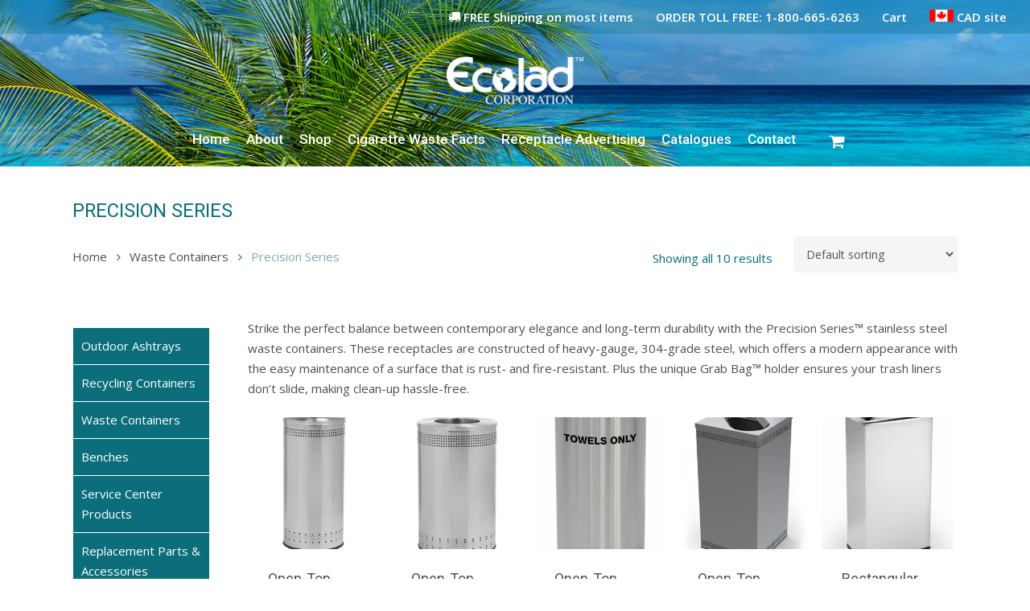

--- FILE ---
content_type: text/css; charset=utf-8
request_url: https://cdn.ecolad.com/wp-content/themes/ecolad-child/style.css?ver=17.0.4
body_size: -134
content:
/*
Theme Name: Ecolad Child Theme
Description: This is a custom child theme for Ecolad
Author: WP
Template: ecolad
Version: 0.1
*/



